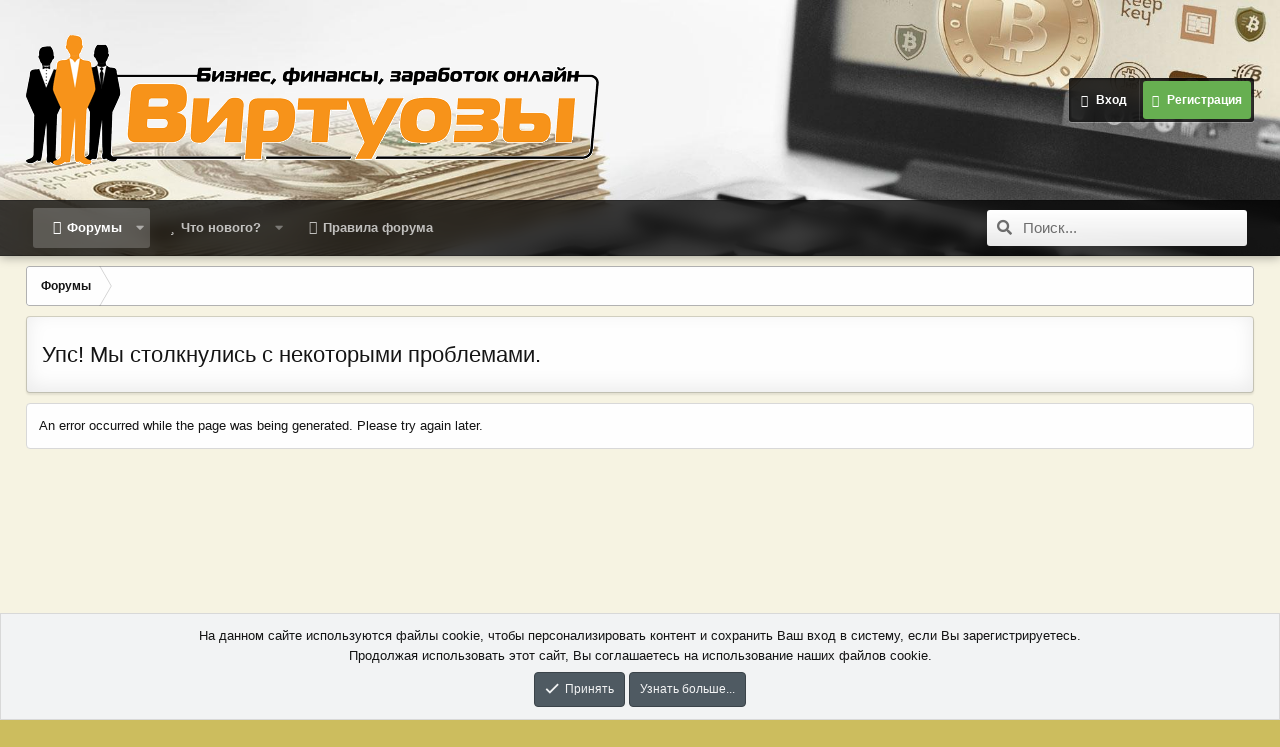

--- FILE ---
content_type: text/html; charset=utf-8
request_url: https://www.google.com/recaptcha/api2/aframe
body_size: 268
content:
<!DOCTYPE HTML><html><head><meta http-equiv="content-type" content="text/html; charset=UTF-8"></head><body><script nonce="jdnSB1UUkgL81Q6K8ISZsw">/** Anti-fraud and anti-abuse applications only. See google.com/recaptcha */ try{var clients={'sodar':'https://pagead2.googlesyndication.com/pagead/sodar?'};window.addEventListener("message",function(a){try{if(a.source===window.parent){var b=JSON.parse(a.data);var c=clients[b['id']];if(c){var d=document.createElement('img');d.src=c+b['params']+'&rc='+(localStorage.getItem("rc::a")?sessionStorage.getItem("rc::b"):"");window.document.body.appendChild(d);sessionStorage.setItem("rc::e",parseInt(sessionStorage.getItem("rc::e")||0)+1);localStorage.setItem("rc::h",'1769234701377');}}}catch(b){}});window.parent.postMessage("_grecaptcha_ready", "*");}catch(b){}</script></body></html>